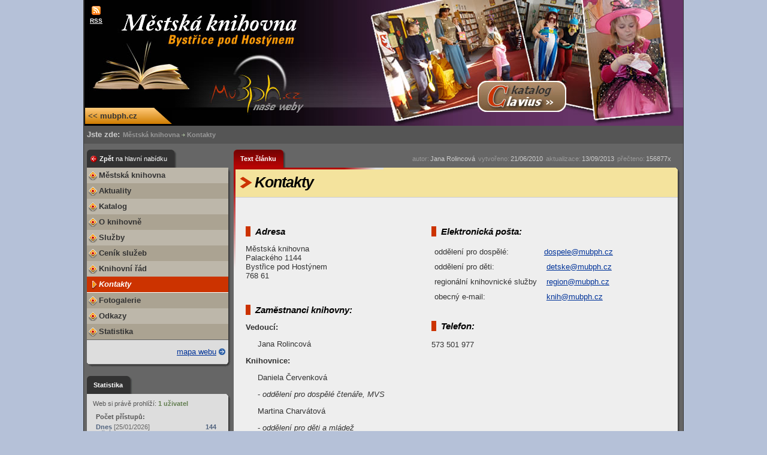

--- FILE ---
content_type: text/html; charset=iso-8859-2
request_url: https://www.mubph.cz/clanek.php?id=443&menu=7&web=2&pageID=0c1c3cd3935515107040477312dbf11c
body_size: 3019
content:
<!DOCTYPE HTML PUBLIC "-//W3C//DTD HTML 4.01//EN" "http://www.w3.org/TR/html4/strict.dtd">
<html>
<head>
	<meta http-equiv="Content-Type" content="text/html; charset=iso-8859-2">
	<title>Kontakty</title>
	<link rel="alternate" type="application/rss+xml" title="Novinky" href="http://www.mubph.cz/rss/index.php" >
	<link rel="alternate" type="text/xml" title="Novinky" href="http://www.mubph.cz/rss/index.php" >
	<meta name="keywords" content="Bystřice pod Hostýnem, obec, město, městský úřad, radnice, samospráva, ORP, zlínský kraj">
	<meta name="description" content="Oficiální webová prezentace městského úřadu v Bystřici pod Hostýnem">
		<link href="_design/templates/knihovna/clanek.css" rel="stylesheet" type="text/css" media="all" >
		<link href="_design/templates/knihovna/design.css" rel="stylesheet" type="text/css" media="all" >
		<link href="_design/templates/knihovna/tisk.css" rel="stylesheet" type="text/css" media="print" >	
	<script type="text/javascript" src="_design/script/funkce.js"></script>
	</head>
	<body onload="imageWinInit()">
	<!--layout start-->
	<div id="layout">
		<!--hlavicka start-->
		<div id="hlavicka">
			<div id="hlavicka-content">	
				<h1 class="skryte">Městská knihovna</h1>	
				<hr class="skryte">
				<div id="rss"><a href="http://www.mubph.cz/rss/index.php?wid=2" target="_blank" title="RSS kanál" onclick="this.blur()">RSS</a></div>
				<div id="clavius"><a href="http://92.61.80.246/" target="_blank" title="Spustit katalog Clavius"><span class="skryte">Katalog Clavius</span></a></div>
				<div id="domu"><a title="Zpět na hlavn9 web mubph.cz" href="http://www.mubph.cz/"><< mubph.cz</a></div>				
			</div>
		</div>	
		<!--hlavicka end-->		
		<hr class="skryte">	
		<!--main start-->	
		<div id="main">
			<div id="main-content">
				
		<div id="lista-navigace">
			<div id="lista-navigace-content">
				<h3 class="skryte">Navigace</h3>
				<span id="jste-zde">Jste zde:</span>
				<span id="navigace-text"><a href="clanek.php?id=438&pageID=e91c8804fb2e1f970ca5562e60de50b1" title="Městská knihovna">Městská knihovna</a>
			<span class="navigace-sipka"><span class="skryte"> >> </span></span>
			<a href="clanek.php?id=443&menu=&level=0&pageID=e91c8804fb2e1f970ca5562e60de50b1" title="Kontakty">Kontakty</a>
			</span>	
		</div>
	</div>
	<hr class="skryte">
				
	<!--leve-okno start-->
	<div id="leve-okno">
		<div id="leve-okno-content">
			<!--panel start-->
			<div  id="panel-nabidka"  class="panel panel-black">							
				<div class="panel-content">
					<div class="panel-botom-shadow"></div>
					<div class="panel-corner-t-r"></div>
					<div class="panel-corner-b-l"></div>
					<div class="panel-corner-b-r"></div>						
					
		<div class="panel-ousko">
			<div class="panel-ousko-content">
				<h2><a class="sipka-vlevo-red" href="clanek.php?id=4407&pageID=e91c8804fb2e1f970ca5562e60de50b1" title="Archiv MUBPH">Zpět <span class="unbold">na hlavní nabídku</span></a></h2>
				<div class="panel-ousko-right"></div>
				<div class="panel-ousko-left"></div>								
			</div>
		</div>
					<div class="panel-text">
						<div class="panel-text-content">
							<div id="menu_text">
							
		<div  id="hlavni-menu"><ul  class="level-0" >
				<li  class="color1" >
					<a  class="level-0"  title="Městská knihovna- úvodni strana"  href="clanek.php?id=438&menu=0&web=2&pageID=e91c8804fb2e1f970ca5562e60de50b1"></span>Městská knihovna</a>
				</li>
				<li  class="color2" >
					<a  class="level-0"  title="Aktuality"  href="clanek.php?id=448&menu=1&web=2&pageID=e91c8804fb2e1f970ca5562e60de50b1"></span>Aktuality</a>
				</li>
				<li  class="color1" >
					<a  class="level-0"  title="Katalog"  href="clanek.php?id=441&menu=2&web=2&pageID=e91c8804fb2e1f970ca5562e60de50b1"></span>Katalog</a>
				</li>
				<li  class="color2" >
					<a  class="level-0"  title="O knihovně"  href="clanek.php?id=462&menu=3&web=2&pageID=e91c8804fb2e1f970ca5562e60de50b1"></span>O knihovně</a>
				</li>
				<li  class="color1" >
					<a  class="level-0"  title="Služby"  href="clanek.php?id=442&menu=4&web=2&pageID=e91c8804fb2e1f970ca5562e60de50b1"></span>Služby</a>
				</li>
				<li  class="color2" >
					<a  class="level-0"  title="Ceník služeb"  href="clanek.php?id=446&menu=5&web=2&pageID=e91c8804fb2e1f970ca5562e60de50b1"></span>Ceník služeb</a>
				</li>
				<li  class="color1" >
					<a  class="level-0"  title="Knihovní řád"  href="clanek.php?id=447&menu=6&web=2&pageID=e91c8804fb2e1f970ca5562e60de50b1"></span>Knihovní řád</a>
				</li>
				<li  class="hlavni-aktual"  >
					<a  class="level-0"  title="Kontakty"  href="clanek.php?id=443&menu=7&web=2&pageID=e91c8804fb2e1f970ca5562e60de50b1"></span>Kontakty</a>
				</li>
				<li  class="color2" >
					<a  class="level-0"  title="Fotogalerie"  href="clanek.php?id=449&menu=8&web=2&pageID=e91c8804fb2e1f970ca5562e60de50b1"></span>Fotogalerie</a>
				</li>
				<li  class="color1" >
					<a  class="level-0"  title="Odkazy"  href="clanek.php?id=444&menu=9&web=2&pageID=e91c8804fb2e1f970ca5562e60de50b1"></span>Odkazy</a>
				</li>
				<li  class="color2" >
					<a  class="level-0"  title="Statistika"  href="clanek.php?id=1379&menu=10&web=2&pageID=e91c8804fb2e1f970ca5562e60de50b1"></span>Statistika</a>
				</li></ul>
		</div>
	<div class="hlavni-menu-pata">
		<a class="ico-modra-sipka-odkaz" href="/mapa_webu.php?pageID=e91c8804fb2e1f970ca5562e60de50b1">mapa webu</a>
	</div>
							</div>
						</div>
					</div>							
				</div>	
			</div>
			<!--panel end-->
			
			<!--panel start-->
			<div  id="panel-statistika"  class="panel panel-black">							
				<div class="panel-content">
					<div class="panel-botom-shadow"></div>
					<div class="panel-corner-t-r"></div>
					<div class="panel-corner-b-l"></div>
					<div class="panel-corner-b-r"></div>						
					<div class="panel-ousko">
						<div class="panel-ousko-content">
							<h2><span>Statistika</span></h2>								
							<div class="panel-ousko-right"></div>
							<div class="panel-ousko-left"></div>								
						</div>	
					</div>
					<div class="panel-text">
						<div class="panel-text-content">
							<div class="text-box">
								<p class="online-users">
									<span>Web si právě prohlíží: </span>
									<strong>1 uživatel</strong>
								</p>
								<div class="pocet-pristupu">
								
		<h4>Počet přístupů:</h4>
		<ul>
			<li><span class="obdobi">Dnes <i>[25/01/2026]</i></span><span class="skryte"> : </span><strong>144</strong></li>
			<li><span class="obdobi">Měsíc <i>[01/2026]</i></span><span class="skryte"> : </span><strong>3155</strong></li>
			<li><span class="obdobi">Rok <i>[2026]</i></span><span class="skryte"> : </span><strong>3155</strong></li>
			<li class="celkem"><span class="obdobi">Celkem</span><span class="skryte"> : </span><strong>547013</strong></li>
		</ul>
								</div>	
							</div>
						</div>
					</div>							
				</div>	
			</div>
			<!--panel end-->			
		</div>	
	</div>
	<!--leve-okno end-->	
	<hr class="skryte" >
				
<!--telo start-->
<div id="telo10">
	<div id="telo-content">	
				
		<!--clanek start-->		
		<div id="clanek">
			<div id="statistika">
				<div id="statistika-content">
					<h2 class="skryte">Statistika:</h2>
					<ul>
						<li><span>autor: </span><a class="upravil-ico" href="#" title="Autor">Jana Rolincová</a></li>
						<li><span>vytvořeno: </span><a class="vytvoreno-ico" href="#" title="Vytvořeno 21.06.2010 16:13">21/06/2010</a></li>
						<li><span>aktualizace: </span><a class="upraveno-ico" href="#" title="Aktualizováno 13.09.2013 08:15">13/09/2013</a></li>
						<li><span>přečteno: </span><a class="precteno-ico" href="#" title="Přečteno">156877x </a></li>						
					</ul>	
				</div>
			</div>
			<hr class="skryte">						
					<div id="clanek-text">							
						<!--panel start-->
						<div  id="panel-text-clanku"  class="panel panel-red">							
							<div class="panel-content">
								<div class="panel-botom-shadow"></div>									
								<div class="panel-corner-t-r"></div>
								<div class="panel-corner-b-l"></div>
								<div class="panel-corner-b-r"></div>	
								<div class="panel-right-line"></div>
								<div class="panel-top-line"></div>
								
		<div class="panel-ousko">
			<div class="panel-ousko-content">
				<h2><span>Text článku</span></h2>								
				<div class="panel-ousko-right"></div>
				<div class="panel-ousko-left"></div>								
			</div>	
		</div>
								
		<div class="ousko-spodni">													
			<span class="ousko-prvek"><span class="ousko-left"></span><span class="ousko-text"><a class="tisk-clanku" href="tisk.php?id=443&pageID=e91c8804fb2e1f970ca5562e60de50b1" target="_blank">Tisk</a></span><span class="ousko-right"></span></span>
			<span class="skryte">|</span>
			<span class="ousko-prvek"><span class="ousko-left"></span><span class="ousko-text"><a class="ohlasit-chybu" href="send_error.php?pageID=e91c8804fb2e1f970ca5562e60de50b1">Ohlasit chybu</a></span><span class="ousko-right"></span></span>
			<span class="skryte">|</span>
		</div>
								<div class="panel-text">
									<div class="panel-text-content">											
											
										<h1 class="nadpis-clanku"><span>Kontakty</span></h1>									
										<div id="clanek-data">
											<div id="clanek-data-content"><P></P>
<TABLE class=empty cellSpacing=0 cellPadding=5 width="100%" border=0>
<TBODY>
<TR>
<TD width=300>
<H3>Adresa</H3>
<P></P>
<P>Městská knihovna<BR>Palackého 1144 <BR>Bystřice pod Hostýnem<BR>768 61</P>
<P>&nbsp;</P>
<H3>Zaměstnanci knihovny:</H3>
<P></P>
<P><STRONG>Vedoucí: </STRONG></P>
<P>
<BLOCKQUOTE>Jana Rolincová</BLOCKQUOTE>
<P></P>
<P><STRONG>Knihovnice: </STRONG></P>
<P>
<BLOCKQUOTE>
<P>Daniela Červenková </P>
<P>- <I>oddělení pro dospělé čtenáře, MVS</I></P>
<P>Martina Charvátová</P>
<P>- <I>oddělení pro děti a mládež</I></P>
<P>Zdeňka Zelová</P>
<P>- <I>regionální knihovnické služby, knižní&nbsp;&nbsp; donášková služba</I></P></BLOCKQUOTE></TD>
<TD vAlign=top>
<H3>Elektronická pošta:</H3>
<P></P>
<P>
<TABLE class=empty cellSpacing=0 cellPadding=5>
<TBODY>
<TR>
<TD>oddělení pro dospělé:&nbsp;</TD>
<TD><A href="mailto:dospele@mubph.cz"><FONT color=#003399>dospele@mubph.cz</FONT></A></TD></TR>
<TR>
<TD>oddělení pro děti:</TD>
<TD>&nbsp;<A href="mailto:detske@mubph.cz"><FONT color=#003399>detske@mubph.cz</FONT></A></TD></TR>
<TR>
<TD>regionální knihovnické služby</TD>
<TD>&nbsp;<A href="mailto:region@mubph.cz">region@mubph.cz</A></TD></TR>
<TR>
<TD>obecný e-mail: </TD>
<TD>&nbsp;<A href="mailto:knih@mubph.cz"><FONT color=#003399>knih@mubph.cz</FONT></A></TD></TR></TBODY></TABLE>&nbsp;</P>
<H3>
<P>Telefon:</P>
<P></H3>573 501 977</P></TD></TR></TBODY></TABLE>
<P>&nbsp;</P>
<P>&nbsp;</P>										
											</div>
										</div>
									</div>
								</div>
							</div>	
						</div>
						<!--panel end-->
						<hr class="skryte"> 					
					</div>
					<!--************************************************-->			
		</div>					
		<!--clanek end-->
		<div class="cistic"></div>
	</div>
</div>
<hr class="skryte">
<!--telo end-->				
				<div class="cistic"></div>
				<!--pata start-->
				<div id="pata">
					<div id="pata-content">
						<div id="copyright"><strong class="skryte">&copy;Městský úřad Bystřice pod Hostýnem</strong></div>
						<div id="macik"><span class="skryte">Design By Macik</span></div>
					</div>
				</div>
				<hr class="skryte">
				<!--pata end-->
			</div>	
		</div>
		<!--main end-->	
	</div>
	<!--layout end-->
	</body>
</html>

--- FILE ---
content_type: text/css
request_url: https://www.mubph.cz/_design/templates/root/design.css
body_size: 8475
content:
HTML, BODY {height:100%;width:100%}
BODY {
	position:relative;
	margin:0;padding:0;	
	text-align:center;	
	background-color:#B5C1D8;
	width:100%;
	height:auto;
	font:small Verdana, Geneva, sans-serif;
}

.skryte{display:none}

/**************************************** */

#layout {
	width:1000px;
	height:auto;
	text-align:left;
	margin:0 auto;
	padding:0;
	font-size:small;
	border-left:1px solid #333333;
	border-right:1px solid #333333;
	border-bottom:1px solid #333333;
}

/**************************************** */
#hlavicka{width:100%;height:250px}
#hlavicka-content{position:relative;width:100%;height:100%;background:url(images/hlavicka_top.jpg) 0 0 #555555 no-repeat}
#rss {display:block;position:absolute;top:10px;left:10px;width:50px;height:14px}
#rss A {
	display:block;
	width:100%;
	height:14px;
	padding-left:18px;
	background:url(images/ico_rss.png) 0 50% no-repeat;	
	font:bold 10px/14px Verdana, Arial, Helvetica, sans-serif;
	color:white;
}


#jazyky {position:absolute;top:9px;right:0;width:100px;height:40px;z-index:10}
#jazyky-content {position:relative}
#jazyky-lista {padding-left:10px}
#jazyky UL {margin:0;padding:0;	height:15px;width:100%;overflow:hidden}
#jazyky LI {display:block;padding:0; margin:0;margin-right:10px;float:left}
#jazyky A {
	display:block;
	width:15px;
	height:10px;
	margin:0;padding:0;
	background:url(images/hlavicka_jazyky.png) 0 0 no-repeat;		
	border:1px solid #999;
	overflow:hidden;
	float:left;
}

#jazyky A.cz {background-position:0 -10px}
#jazyky A.de {background-position:-15px -10px}
#jazyky A.en {background-position:-30px -10px}
#jazyky A.cz-aktual, #jazyky A.cz:hover {background-position: 0 0}
#jazyky A.de-aktual, #jazyky A.de:hover {background-position:-15px 0}
#jazyky A.en-aktual, #jazyky A.en:hover {background-position:-30px 0}
#jazyky A.cz-aktual, #jazyky A.de-aktual, #jazyky A.en-aktual {border:1px solid #eee}
#jazyky A:hover { border:1px solid white; margin-top:2px}


H4#jazyky-popis {
	position:absolute;
	top:20px;left:0px;
	width:100%;
	margin:0;padding:0;
	font:x-small Verdana, Arial, Helvetica, sans-serif;
	color:#cccccc;
}

#erb-spodek {position:absolute;top:220px;left:594px;width:75px;height:20px;background:url(images/hlavicka_erb_spodek.png) 0 0 no-repeat}
#vrtule {position:absolute;top:94px;left:480px;	width:13px;height:13px;	background:url(images/hlavicka_vrtule.gif) 0 0 no-repeat}

#lista {position:absolute;top:180px;left:0px;	width:100%;height:40px}
#lista-content {position:relative}
#lista-menu {position:absolute;top:0;left:0;width:595px;height:47px;overflow:hidden}
#lista-menu-content {position:relative;width:100%;height:100%}

#lista-menu UL {height:47px;margin:0; padding:0; margin-left:10px;list-style-type:none}
#lista-menu LI {display:block;margin:0;padding:0;margin-left:2px;height:45px;float:left}
 
#lista-menu UL A {
	position:relative;
	top:0;left:0;
	display:block;
	width:auto;
	height:47px;
	margin:0; padding:0;
	float:left;
}

#lista-menu UL A:hover {display:block;background:url(images/hlavicka_menu_hover_back.jpg) 50% 0 repeat-x}
#lista-menu UL A.domu:hover {background-image:url(images/hlavicka_menu_hover_back_home.jpg)}
#lista-menu UL  A:hover B.ousko {display:block;position:relative;height:100%;background:url(images/hlavicka_menu_hover_spodek.png) 50% 39px no-repeat;	float:left}
#lista-menu UL  A.domu:hover B.ousko { background-image:url(images/hlavicka_menu_hover_spodek_home.png)}

#lista-menu UL A:hover B.ousko B,#lista-menu UL  A:hover B.ousko I {
	display:block;
	position:absolute;
	top:0;left:0;
	width:1px;
	height:100%;
	background:url(images/hlavicka_menu_hover_kraje.gif) 0 0 no-repeat;
}

#lista-menu UL  A:hover B.ousko I{left:100%}
#lista-menu UL A B.ousko span {display:block;height:100%;background:url(images/hlavicka_menu_text.png) 0 0 no-repeat;float:left;cursor:pointer}

#lista-menu SPAN.mezera {display:block; width:85px;height:100%; float:left}

#lista-menu A.domu B.ousko span{background-image:url(images/hlavicka_home.png); width:70px; }
#lista-menu A.domu:hover B.ousko span {background-position:0 -45px}

#lista-menu A.urad B.ousko span{ width:35px; background-position:0 0}
#lista-menu A.urad:hover B.ousko span{ background-position:-1px -45px}

#lista-menu A.mesto B.ousko span { width:41px; background-position:-41px 0}
#lista-menu A.mesto:hover B.ousko span{background-position:-43px -45px}

#lista-menu A.zpravodaj B.ousko span{ width:64px; background-position: -91px 0}
#lista-menu A.zpravodaj:hover B.ousko span{ background-position: -92px -45px}

#lista-menu A.infocentrum B.ousko span{ width:81px; background-position:-164px 0}
#lista-menu A.infocentrum:hover B.ousko span{background-position:-165px -45px}

#lista-menu A.podhostynsko B.ousko span{ width:88px; background-position: -251px 0}
#lista-menu A.podhostynsko:hover B.ousko span{ background-position: -251px -45px}

#lista-menu A.kontakty B.ousko span{ width:61px; background-position:-345px 0}
#lista-menu A.kontakty:hover B.ousko span {background-position:-345px -45px}


#hledej {
	position:absolute;
	top:0px;left:680px;	
	width:300px;
	height:40px;
}

#hledej-content {position:relative;width:100%;height:100%}

#hledej-nadpis {
	position:absolute;
	margin:0;padding:0;
	top:0;left:0;
	width:53px;
	height:40px;
	background:url(images/hlavicka_hledej_nadpis.gif) 0 50% no-repeat;	
}
#hledej FORM{position:relative;margin:0;padding:0}

INPUT#search { border:0px solid white}

#hledej-input-div{
	position:absolute;
	top:0;left:60px;
	height:40px;
	width:150px;
}

#hledej-input{
	position:relative;
	display:block;
	width:150px;
	height:40px;
	background:url(images/hlavicka_hledej_input_back.gif) 0 50% repeat-x;

}

#hledej .left{
	position:absolute;
	top:0;left:-4px;
	display:block;
	width:4px;
	height:40px;
	background:url(images/hlavicka_hledej_input_left.gif) 0 50% no-repeat;
}

#hledej .right{
	position:absolute;
	top:0;left:100%;
	display:block;
	width:4px;
	height:40px;
	background:url(images/hlavicka_hledej_input_right.gif) 0 50% no-repeat;
}

#hledej .search-container{
	display:block;
	position:absolute;
	top:50%;left:0;
	height:18px;
	width:150px;	
	margin-top:-9px;
	overflow:hidden;
}

input#search {
	display:block;
	width:100%;
	height:18px;
	border:none;
	font:bold 12px small small Geneva, Arial, Helvetica, sans-serif;
}

#hledej-ok {
	display:block;
	position:absolute;
	top:0;left:160px;
	height:40px;
	width:35px;	
	background:url(images/hlavicka_hledej_ok.gif) 0 50% no-repeat;		
}

#hledej-ok A {
	display:block;
	width:33px;
	height:20px;
	margin-top:9px;
}

#menu-toolbar {
	display:block;
	position:absolute;
	top:43px;left:0;
	width:300px;
	height:20px;
	text-align:left;
	color:#333333;
	overflow:hidden;
}
#menu-toolbar A {
	color:#CCCCCC;
	font-size:80%;
	padding:0 5px;
}
#menu-toolbar A:hover {color:#FFCC00}

/************** MAIN ***********************/
#main {
	position:relative;
	padding-top:10px;
	height:100%;
	background-color:#666666;	
	z-index:0;
}

#main-content {
	position:relative;
	height:auto;
	width:100%;
}

#lista-navigace{
	display:block;
	position:absolute;
	top:-40px;left:0;
	height:30px;
	width:100%;	
	margin:0;
	color:#E7EDF5;
	overflow:hidden;
}
#lista-navigace-content{
	position:relative;
	margin:0;padding:0;
	width:100%;height:100%;
}

SPAN#jste-zde{
	display:block;
	float:left;
	font:bold small/30px Arial, Helvetica, sans-serif;
	color:#CCCCCC;
	margin-left:5px;
	margin-right:5px;
}

SPAN#navigace-text{
	display:block;
	height:100%;
	width:500px;
	float:left;
}

#navigace-text A{
	position:relative;
	display:block;
	height:100%;
	margin:0;
	padding:0;
	line-height:30px;
	vertical-align:middle;
	float:left;
	color:#999999;
	font-size:smaller;
	font-weight:bold;
	text-decoration:none;
}
.navigace-sipka {
	display:block;
	width:6px;
	height:100%;
	margin:0 3px;
	background:url(images/ikonky.png) -187px 50% no-repeat;
	float:left;
}

.navigace-ico-root {
	display:block;
	width:10px;
	height:100%;
	margin:0 3px;
	background:url(images/ikonky.png) -165px 50% no-repeat;
	float:left;
}

#navigace-text A:hover {color:#FFCC00; text-decoration:none;font-weight:bold}

.panel {
	position:relative;
	padding-top:30px;
	margin-bottom:20px;
	width:100%;
	zoom:1;
 }

.panel-content{
	position:relative;
	height:100%;
}

.panel-botom-shadow {
	position:absolute;
	bottom:-5px;left:0;
	width:100%;
	height:10px;
	background:url(images/panel_bottom_shadow.png) 0 0 repeat-x;
	overflow:hidden;
	z-index:2
}

.panel-corner-t-r {
	position:absolute;
	top:0;right:0;
	width:10px;
	height:10px;
	background:url(images/panel_rohy.png) -10px 0 no-repeat;
	overflow:hidden;
	z-index:2
}
.panel-corner-t-l {
	position:absolute;
	top:0;left:0;
	width:10px;
	height:10px;
	background:url(images/panel_rohy.png) 0 0 no-repeat;
	overflow:hidden;
	z-index:2
}
.panel-corner-b-r {
	position:absolute;
	bottom:-5px;right:0;
	width:10px;
	height:10px;
	background:url(images/panel_rohy.png) -10px -10px no-repeat;
	overflow:hidden;
	z-index:2
}
.panel-corner-b-l {
	position:absolute;
	bottom:-5px;left:0;
	width:10px;
	height:10px;
	background:url(images/panel_rohy.png) 0 -10px no-repeat;
	overflow:hidden;
	z-index:2
}

.panel-right-line {
	position:absolute;
	top:0;left:0;
	width:3px;
	height:100%;
	overflow:hidden;
	z-index:2;	
}
.panel-top-line {
	position:absolute;
	top:0;left:0;
	width:250px;
	height:3px;
	background:url(images/clanek_line_top_red.png) 0 0 no-repeat;
	overflow:hidden;
	z-index:2;	
}

.panel-red  .panel-right-line{background:url(images/clanek_line_left_red.png) 0 0 no-repeat}
.panel-blue  .panel-right-line {background:url(images/clanek_line_left_blue.png) 0 0 no-repeat}
.panel-green  .panel-right-line {background:url(images/clanek_line_left_green.png) 0 0 no-repeat}
.panel-black  .panel-right-line {background:url(images/clanek_line_left_black.png) 0 0 no-repeat}

.panel-red  .panel-top-line{background:url(images/clanek_line_top_red.png) 0 0 no-repeat}
.panel-blue  .panel-top-line {background:url(images/clanek_line_top_blue.png) 0 0 no-repeat}
.panel-green  .panel-top-line {background:url(images/clanek_line_top_green.png) 0 0 no-repeat}
.panel-black  .panel-top-line {background:url(images/clanek_line_top_black.png) 0 0 no-repeat}


.panel-ousko{
	position:absolute;
	top:-30px;left:0;
	width:auto;
	height:30px;
	background:url(images/telo_panel_ousko_back.png) 0 0 repeat-x;	
}



.panel-ousko-content {
	position:relative;
	height:100%;
	float:left;
	padding:0 10px 0 6px;
	margin:0;
	width:auto;
}

.panel-ousko-right {
	position:absolute;
	top:0;right:-1px;
	width:10px;
	height:30px;
	background:url(images/telo_panel_ousko_rohy.png) 0 0 no-repeat;
	z-index:2
}
.panel-ousko-left {
	position:absolute;
	top:0;left:0;
	width:6px;
	height:30px;
	background:url(images/telo_panel_ousko_rohy.png) 0 0 no-repeat;
	z-index:2
}

.panel-black .panel-ousko{background-position:0 0 }
.panel-blue .panel-ousko {background-position:0 -30px }
.panel-red .panel-ousko {background-position:0 -60px }
.panel-green .panel-ousko {background-position:0 -90px }
.panel-orange .panel-ousko {background-position:0 -120px }

.panel-black .panel-ousko-left {background-position:0 0}
.panel-black .panel-ousko-right {background-position:-6px 0}
.panel-blue .panel-ousko-left {background-position:-16px 0}
.panel-blue .panel-ousko-right {background-position:-22px 0}
.panel-red .panel-ousko-left {background-position:-32px 0}
.panel-red .panel-ousko-right {background-position:-38px 0}
.panel-green .panel-ousko-left {background-position:-48px 0}
.panel-green .panel-ousko-right {background-position:-54px 0}
.panel-orange .panel-ousko-left {background-position:-64px 0}
.panel-orange .panel-ousko-right {background-position:-70px 0}

.panel .historie .panel-ousko-left {background-position:0 0}
.panel .historie .panel-ousko-right {background-position:-6px 0}

.ousko-horni, .ousko-spodni {
	position:absolute;
	width:100%;
	height:30px;
	z-index:3;
}

.ousko-horni {top:-30px;left:10em}
.ousko-spodni {	bottom:-31px;left:-5px}


.ousko-prvek {
	display:block;
	position:relative;
	height:30px;
	margin-right:5px;
	padding:0 6px;
	background-color:#333333;
	float:right;
}


.ousko-horni .ousko-prvek  {
	float:left;
}

.ousko-text {
	display:block;
	padding:0;
	width:auto;
	color:#cccccc;
	float:left;
	font:x-small/30px Verdana, Arial, Helvetica, sans-serif;
}

.ousko-text A {color:#cccccc !important;text-decoration:none}
.ousko-text A:hover {color:#cccccc !important; color:#FFCC00!important; text-decoration:underline; background-color:#333333 !important}


.ousko-left, .ousko-right {
	display:block;
	position:absolute;
	width:6px;
	height:6px;
	background:url(images/telo_panel_ousko_rohy_noshadow.png) 0 0 #333333 no-repeat	;
	overflow:hidden;
	z-index:3	
}
.ousko-horni .ousko-left {top:0;left:0;background-position:0 0}
.ousko-horni .ousko-right{top:0;right:0;background-position: -6px 0}

.ousko-spodni .ousko-left { bottom:0;left:0;background-position:0 -6px}
.ousko-spodni .ousko-right {bottom:0;right:0;background-position: -6px -6px}


.panel-text {
	position:relative;
	width:100%;
	background:url(images/panel_right_shadow.png) #ddd 100% 0 repeat-y;
}

.sede-pozadi .panel-text{background-color:#999999}
.bile-pozadi .panel-text{background-color:white}


.panel-text-content {
	position:relative;
	margin:0 4px 0 0;
	padding:0;
	width:auto;
	height:100%;
}

#panel-udeska {margin-bottom:20px}
#panel-kontakt{margin-bottom:50px}
#panel-czechpoint {margin-bottom:50px}
#panel-login {margin-bottom:20px; width:320px; margin-left:50px}

.panel-ousko h2 {
	display:block;
	height:100%;
	margin:0;
	padding:0;
	color:#FFF;
	font:bold 0.85em/30px Verdana, Geneva, sans-serif;
	float:left;
}
.panel-ousko h2 SPAN {padding:0 5px}
.panel-ousko h2 A  {color:white; text-decoration:none; display:block; margin:0; padding:0}
.panel-ousko h2 A SPAN { padding:0}

.sipka-vlevo-red {
	padding:0 5px 0 15px!important;
	background:url(../../images/ico_sipka_leva_red.png) 0 50% no-repeat;
}


.sipka-dolu-red {
	padding:0 5px 0 15px!important;
	background:url(../../images/ico_sipka_dolu_red.png) 0 50% no-repeat;
}

/************** LEVE OKNO ******************/

#leve-okno {
	width:245px;
	float:left;
}
#leve-okno-content {
	position:relative;
	margin-left:5px;
	height:100%;
}

/************** PRAVE OKNO ******************/

#prave-okno {
	width:245px;
	height:100%;
	float:right;
}
#prave-okno-content {
	position:relative;
	margin-right:5px;
	height:100%;
}



/***************** HLAVNI MENU *******************************/
A.hlavni-menu-subweb-link { 
	display:block;
	position:relative;
	margin:0;padding:0 5px;
	height:2em;
	font:bold 1.1em/2em  Tahoma, Geneva, sans-serif;
	vertical-align:middle;
	text-decoration:none;
	color:white;
	background: #C30;
	border-left:10px solid #333
}

DIV#hlavni-menu {
	position:relative;
	width:100%;
	background-color:#666;
	overflow:hidden;
	z-index:9;
}

DIV#hlavni-menu UL{	position:relative;display:block;list-style-type:none;width:100%;margin:0;padding:0}
DIV#hlavni-menu LI {display:block;position:relative;width:100%;padding:0;margin:0}
DIV#hlavni-menu LI.color1 {background-color:#BDB7AA}
DIV#hlavni-menu LI.color2 {background-color:#ABA392}
DIV#hlavni-menu A {
	display:block;
	position:relative;
	margin:0;padding:0;
	height:2em;
	font:normal 1em/2em Tahoma, Geneva, sans-serif;
	vertical-align:middle;
	text-decoration:none;
}

/*hlavni polozky menu*/	
DIV#hlavni-menu A.level-0{
	display:block;
	position:relative;
	padding:0 0 0 20px;
	margin:0;
	font-weight:bold;
	background:url(images/hlavni_menu_list_ico.png) 3px 50% no-repeat;
	color:#333333;
}

/*aktualni hlavni polozky menu*/
DIV#hlavni-menu LI.hlavni-aktual A, 
DIV#hlavni-menu LI.hlavni-open-folder A{ 
	display:block;
	padding-left:20px;
	background:url(images/hlavni_menu_list_ico_aktual.png) 8px 50% #CC3300 no-repeat;	
	border-bottom:1px solid white;
	font-weight:bold;
	color:white;	
}
DIV#hlavni-menu LI.hlavni-aktual A {
	background:url(images/hlavni_menu_list_ico_aktual.png) 8px 50% #CC3300 no-repeat;
	font-style:italic; 
	color:white;
}


DIV#hlavni-menu A.level-0:hover,
DIV#hlavni-menu LI.hlavni-aktual A.hlavni-aktual:hover,
DIV#hlavni-menu LI.hlavni-open-folder A.level-0:hover
{
	background:url(images/hlavni_menu_active_hover.png) -0.4em 50% #CC836A no-repeat;	
	pading-left:5px;
	color:#572B0F
}


/*otevreny hlavni UL */
DIV#hlavni-menu UL.level-1 {
	position:relative;
	background-color:#eeeeee;
	padding:5px;
	margin-left:5px;
	border-left:1px solid white;
	background-color:#333;
	color:white;
}

DIV#hlavni-menu UL.level-1 A {
	height:1.5em;
	color:white;
	background:url(images/hlavni_menu_sub_list_ico.png) 2px 50% no-repeat;
	padding-left:12px;
	font:normal 1em/1.5em Tahoma, Geneva, sans-serif;
	border-bottom:1px dotted #666		
}
DIV#hlavni-menu UL.level-1 A.last-child {border-bottom:none}

DIV#hlavni-menu UL.level-1 A:hover {background-color:#444}

DIV#hlavni-menu UL.level-1 A.open-folder {	
	background:url(images/hlavni_menu_sub_list_ico_aktual.png) 0px 50% no-repeat;
}


DIV#hlavni-menu UL.level-1 A.aktual {	
	background:url(images/hlavni_menu_sub_list_ico_aktual.png) 0px 50% no-repeat;
	font-weight:bold;
	color:#F93;
	font-style:italic
}

DIV#hlavni-menu UL.level-1 UL { padding-left:10px}

.hlavni-menu-pata {
	text-align:right;
	padding:10px 0;
	border-top:1px solid #666666	
}

.hlavni-menu-pata A {
	font-size:small;
	margin:0 5px;
}





/************** TELO ***********************/
#telo00 { 
	/* layout 00 */
	margin-left:5px;
	margin-right:5px;
	width:auto;
	height:100%;
}

#telo01 {
	/* layout 01 */
	margin-left:5px;
	margin-right:250px;
	width:auto;
	height:100%;
}

#telo10 {  
	/* layout 10 */
	margin-left:250px;
	margin-right:5px;
	width:auto;
	height:100%;
}

#telo11 {
	/* layout 11 */
	margin-left:250px;
	margin-right:250px;
	width:auto;
	height:100%;
}

#telo-content{padding-bottom:50px;height:1%}

#message-chyba {
	display:block;
	position:relative;
	width:300px;	
	padding:0;
	margin:0px;
}
#message-chyba-content {
	display:block;
	padding:30px;
	margin:0;
}

#message-chyba H2 { 
	margin:0 0 10px 0;
	padding:0 0 0 30px;
	background:url(images/ico_vykricnik.png) 0 50% no-repeat;
	font:bold large/24px Verdana, Arial, Helvetica, sans-serif;
	text-align:left;
	color:#CCCCCC;

}

#message-chyba UL{ 
	list-style-type:none;
	padding:0;margin:0;
	padding:0;
}

#message-chyba UL LI{ 
	display:block;
	padding:0;
	font: 120% Arial, Helvetica, sans-serif;
	color:#CCCCCC;
}

/*novinky*/
#novinky {width:auto;height:1%; margin:0; padding:0}
#novinky .novinky-content {width:100%;font:0.85em Verdana, Arial, Helvetica, sans-serif; padding-top:10px}
#novinky blockquote {display:block;margin:0;padding:0;width:100%;height:1%;overflow:hidden}
#novinky .novinky-row {display:block;margin:0;padding:0 10px 10px 10px; height:1%; border-bottom:1px dotted #aaa}
#novinky .novinky-row-content {}
#novinky .novinky-row-table{position:relative;height:1%; overflow:hidden}
#novinky .novinky-text-hlavicka {}
#novinky .datum{ font-size:x-small}
#novinky .text {margin-left:10px}
#novinky .obr {position:relative;width:110px;height:90px;background-color:#ccc;border:1px solid #aaaaaa; float:left}
#novinky .obr DIV {margin:3px 0;text-align:center}
#novinky IMG {display:block;background-color:white;padding:1px;margin:0 auto;border:1px solid #999999}
#novinky .text-with-obr {position:relative;min-height:90px; margin-left:120px}
#novinky blockquote P{margin:0;padding:3px 0 20px 0;color:#333333;text-align:justify}
#novinky .novinky-text-pata {position:absolute;bottom:0; left:auto;font-size:x-small;color:#666688}

#novinky h4{position:relative;font-size:small;padding:0; margin:0; width:100%; overflow:hidden; height:1%}
#novinky h4 A {display:block; margin:0;padding:3px 3px 3px 10px;float:left; border:1px solid #ddd; color:#C33; text-decoration:none;background:url(images/ico_sipky.png) 0 0.7em no-repeat}
#novinky h4 A:hover {color:white;background-color:#C33; border:1px solid #fff; padding:3px; background-image:none}

#novinky  A {color:#666688}
#novinky  A:hover{color:#003399}

#novinky .novinky-pata {height:1%;background:url(images/telo_panel_pata_back.png) 0 0 repeat-x}

#novinky .topped { background-color:#eee; border-right:5px solid #C30}
#novinky .topped h4 A {border:1px solid #eee}

/*akce*/
#akce {width:auto;height:1%; margin:0; padding:0}
#akce .akce-content {width:100%;font:0.85em Verdana, Arial, Helvetica, sans-serif; padding-top:10px}
#akce blockquote {display:block;margin:0;padding:0; width:100%}
#akce .akce-row {display:block;margin:0;margin:0 10px 10px 10px }
#akce .akce-row-content {position:relative}
#akce .akce-text-hlavicka {background-color:#B9C1CA; padding:2px 3px;font-size:x-small}
#akce .akce-row-table{position:relative; zoom:1; overflow:hidden }
#akce .datum{ font-size:x-small}
#akce .obr {position:relative;width:60px;height:60px; float:left}
#akce .obr DIV.image {width:60px;height:60px;text-align:center;background-position: 50% 50%; background-repeat:no-repeat}
#akce .obr IMG  {display:block;background-color:white;padding:1px;margin:3px auto 0 auto; border:1px solid #999999}
/*#akce .akce-typ {position:absolute;bottom:0px;left:0;width:100%;height:auto;padding:5% 0;background-color:#667788; line-height:10px; font-size:10px;color:white;text-align:center}*/
#akce .text-with-obr {position:relative;margin-left:65px;min-height:75px}
#akce .text-with-obr P{margin:0;padding:3px 0 5px 0;color:#333;text-align:justify}


#akce .akce-scroll-table {
	position:relative;
	height:300px;
	margin:5px 0;
	overflow:auto;
	scrollbar-track-color:#cccccc;
	scrollbar-face-color: #aaaaaa;
	scrollbar-highlight-color: #eeeeee;
	scrollbar-3dlight-color: #999999;
	scrollbar-darkshadow-color: #999999;
	scrollbar-shadow-color: #cccccc;
	scrollbar-arrow-color: #666666;
}
#akce .akce-loading {position:absolute;top:0;left:0;width:100%;height:100%; background:url(../../images/loading_50.gif) 50% 50% no-repeat}
#akce .akce-no-data {position:relative;margin-top:20px;text-align:center;font-size:1em; font-weight:bold }

#akce h4 {margin:3px 0 0 0;padding:0;font:bold small Verdana, Arial, Helvetica, sans-serif}
#akce h4 A {color:#063; text-decoration:underline}
#akce h4 A:hover{color:#c00;text-decoration:none}

#akce .kultura{ background-image:url(images/ico_akce_kultura.png)}
#akce .sport{background-image:url(images/ico_akce_sport.png)}
#akce .pro-deti{background-image:url(images/ico_akce_pro_deti.png)}
#akce .kino{background-image:url(images/ico_akce_kino.png)}
#akce .ostatni{background-image:url(images/ico_akce_ostatni.png)}



#akce .akce-pata{position:relative;text-align:right;padding: 3px 10px;background:url(images/telo_panel_pata_back.png) 0 0 repeat-x}
#akce .akce-pata A {color:#333333;font-size:x-small;text-decoration:none}
#akce .akce-pata A:hover {color:#CC0000;text-decoration:underline}

#clanek .ico-obr {padding-left:14px;background:url(images/ico_obr.png) 0 50% no-repeat}
#clanek .ico-lupa {padding-left:10px;background:url(images/ico_lupa.png) 0 50% no-repeat}
#clanek .ico-autor {padding-left:11px;background:url(images/ico_autor.png) 0 50% no-repeat}
#clanek .ico-diskuse {padding-left:16px;background:url(images/ico_diskuse.png) 0 50% no-repeat}
#clanek .ico-web {padding-left:15px;background:url(images/ico_web.png) 0 50% no-repeat}

.ico-modra-sipka-odkaz {padding-right:15px;background:url(images/ico_sipka_modra.png) 100% 50% no-repeat;line-height:20px;height:20px;font-size:small}

/*********** KONTAKT **************/
#panel-kontakt .text-box {padding:10px 5px; color:#555555;font-size:0.85em}
#panel-kontakt .text-box H4.nadpis {color:#333333;margin:0;padding:0;font-size:small}
#panel-kontakt .text-box P {margin:0;padding:0}
#panel-kontakt .text-box UL {display:block;position:relative;width:100%;list-style-type:none;padding:0;margin:10px 0;padding-bottom:5px;border-bottom:1px dotted #999999}
#panel-kontakt .text-box LI {position:relative;display:block;width:100%;overflow:hidden; height:1%; padding-bottom:5px}
#panel-kontakt .text-box LI SPAN {display:block;float:left; width:7em;white-space:nowrap;height:100%}
#panel-kontakt .text-box LI STRONG {display:block;float:left;white-space:nowrap}
#panel-kontakt .text-box A {display:block;padding:0; margin:0}
#panel-kontakt .text-box A:hover{padding:0}
#panel-kontakt H4.uredni-hodiny {width:125px;color:#003366;margin:0;padding:0;font-size:small;text-align:center}
#panel-kontakt span.radnice { 	
	display:block;
	position:absolute;
	bottom:5px;right:10px;
	width:100px;
	height:75px;
	border:1px solid #666666;
	background:url(images/ico_radnice2.jpg) 0 0 no-repeat;			
}


/*********** CZECHPOINT **************/
#panel-czechpoint .text-box{padding:10px; color:#555555;font-size:small}
#panel-czechpoint  h4 {color:#333333;font:bold 0.85em Arial, Helvetica, sans-serif;margin:0;padding:0}
#panel-czechpoint .text-box UL {padding:0;margin:5px 0 0 0; list-style-position:inside; background:url(images/ico_czechpoint.png) 100% 0 no-repeat}
#panel-czechpoint .text-box UL LI {font:0.9em/1.5em Arial, Helvetica, sans-serif}
#panel-czechpoint .text-box P, #czechpoint .right {margin:10px 0 0 0}
#panel-czechpoint .text-box P A {font-size:0.9em; color:#562}
#panel-czechpoint .text-box A:hover{ background-color:#562;border:1px solid #333; color:white}

/*********** UDESKA **************/
#panel-udeska .text-box{padding:10px; color:#555555; font-size:x-small}
#panel-udeska .text-box UL {displaz:block;padding:0;margin:0; list-style-type:none}
#panel-udeska .text-box LI { display:block;margin:0 0 10px 0; padding:0; border-bottom:1px dotted #999}
#panel-udeska .text-box SPAN.datum-od,#panel-udeska .text-box SPAN.datum-do {display:block;margin:0; padding:3px;font-weight:bold; vertical-align:middle; white-space: nowrap}
#panel-udeska .datum-container {display:block;position:relative; width:100%; height:1%;overflow:hidden}
#panel-udeska .text-box SPAN.datum-od{float:left;color:#333333}
#panel-udeska .text-box SPAN.datum-do{float:right; text-align:right;color:#999}
#panel-udeska .text-box A{
	display:block;
	margin:0;
	padding:3px;
	text-decoration:none; 
	font-weight:bold;
	color:#C63;
	background-color:#eee;
}
#panel-udeska .text-box P { margin:0; padding:0}
#panel-udeska .text-box P A {display:block; background:none; color:#039 !important; font-size:x-small !important; text-align:right !important;text-decoration:underline}
#panel-udeska .text-box A:hover{ color:#FFF;background-color:#666}
#panel-udeska .text-box P A:hover { color:#C00 !important; background:none; text-decoration:none}

/*********** Historie prohlizeni **************/
#panel-historie .text-box {padding:0; margin:0; color:#555555;font-size:x-small}
#panel-historie .text-box P {padding:10px; margin:0}
#panel-historie .text-box UL {display:block;list-style-type:none; padding:10px;margin:0; height:100%}
#panel-historie .text-box UL LI {display:block; margin:2px 0; padding:0; zoom:1; overflow:hidden}
#panel-historie .text-box UL LI A {display:block; float:left; padding:0;margin:0;color:#036;text-decoration:none; vertical-align:middle}
#panel-historie .text-box UL LI A SPAN{display:block; float:left; padding:0 2px;margin:0 5px 0 0;color:#fff; background:#CC9933;border:1px solid #fff;vertical-align:middle}
#panel-historie .text-box UL LI A B {display:block; font-weight:normal; float:left; padding:0;margin:0;border:1px solid #ddd;vertical-align:middle}
#panel-historie .text-box LI A:hover { color:#CC0000}
#panel-historie .text-box LI A:hover SPAN{ background:#333; color:#fff}
#panel-historie .text-box LI A:hover B {cursor:pointer; text-decoration:underline}

/*********** statistika **************/
#panel-statistika .text-box{padding:10px; color:#555555;font-size:0.85em}
#panel-statistika .text-box h4{ font-size:x-small; margin:5px 0; padding:0}
#panel-statistika .text-box .online-users strong { color:#647F52; white-space:nowrap}
#panel-statistika .text-box P.online-users { margin:0 0 10px 0;padding:0}
#panel-statistika .text-box H4 {display:block;font-size:1em; margin:5px 0; padding:0 0 0 5px}
#panel-statistika .text-box UL {display:block;margin:0;padding:0; list-style-type:none; width:100%}
#panel-statistika .text-box LI {display:block; position:relative;margin:0;padding:0 10px 0 5px ;color:#52647F; font-weight:bold; overflow:hidden; height:1%}
#panel-statistika .text-box SPAN.obdobi {display:block; float:left; margin:0;padding:0}
#panel-statistika .text-box LI I {color:#666666; font-style:normal; font-weight:normal}
#panel-statistika .text-box LI STRONG{display:block; float:right;text-align:right}
#panel-statistika .text-box LI.celkem  {margin-top:5px; color:#C2514E}
/*********** ULTULEK **************/
#panel-utulek .text-box {padding:10px; color:#555555;font-size:0.85em; margin:0; text-align:center}
#panel-utulek .text-box H2 { margin:5px 0; padding:0; font-size:small;color:#52647F}
#panel-utulek .text-box IMG { display:block;margin:0 auto; padding:0; border:1px solid white }
#panel-utulek .text-box P { display:block; text-align:justify; margin:0; padding:0 }
#panel-utulek .text-box UL { margin:5px; padding:0; list-style-type:none;}
#panel-utulek .text-box UL LI {display:block;margin:0; padding:0; text-align:left;zoom:1; overflow:hidden}
#panel-utulek .text-box UL LI A {display:block; float:left;line-height:1.2em;margin:2px 0; padding:0 0 0 15px; background:url(../../images/sipka_prava_green.gif) 0 0.2em no-repeat; vertical-align:middle }


/*********** Hlaseni **************/
#panel-hlaseni .text-box {padding:10px; color:#555555;font-size:0.85em}
#panel-hlaseni .text-box H4 { margin:0; padding:0; font-size:small; color:#52647F}
#panel-hlaseni .text-box P { margin:5px 0; padding:0; text-align:justify}

/*********** login **************/
#panel-login .text-box{ padding:0;margin:0; color:#333333;font-size:small}
#panel-login .text-box H4{ padding:5px;margin:0; color:#333333;font-size:medium; background-color:#647F52; color:white}
#panel-login .text-box P.chyba{ padding:5px;margin:5px 0; color:#CC0000; background-color:#aaaaaa; font-weight:bold}
#panel-login .text-box TABLE{ margin:0 5px}

/*********** CLANEK ****************************/

A.ohlasit-chybu{padding-left:20px;background:url(images/ico_chyba.png) 0 50% no-repeat}
A.tisk-clanku{ padding-left:20px;background:url(images/ico_tisk.png) 0 50% no-repeat}

#clanek {position:relative;color:#333}
#clanek-text{}
#panel-text-clanku .panel-text { }
#panel-text-clanku .panel-text-content {	background:url(images/clanek_top_back.png) 0 0 #eee repeat-x}

#clanek-data {
	top:0;left:0;
	width:96%;
	height:auto;
	text-align:center;
	margin:0 auto;
	padding:20px 0;
	font:1em Arial, Helvetica, sans-serif;	
}	

#clanek-data-content{position:relative;text-align: justify}

.clanky-sekce {padding:5px 0 0 0;zoom:1;font-size:1em; overflow:hidden;	background-color:#fff; font: 1em Arial, Helvetica, sans-serif; }
.clanky-sekce .dir-aktual { margin:0;font-size:1em; font-family:Arial, Helvetica, sans-serif; padding:5px 10px 0px 20px; font-size:1.2em; font-weight:bold; color:#333}
.clanky-sekce .dir-aktual A { letter-spacing:-1px}
.clanky-sekce UL {display:block; list-style-type:none; margin:0; padding:0; float:left; width:49%; overflow:hidden}
.clanky-sekce UL LI { display:block;margin:0; padding-left:20px; zoom:1; overflow:hidden}
.clanky-sekce UL LI A {display:block;margin:2px 0 0 0; float:left;font-weight:normal; font-style:italic;padding:0px 0 2px 15px; background:url(images/ico_file.png) 0 0.35em no-repeat}*/
.clanky-sekce UL LI A:hover {color:#c00;}
.clanky-sekce UL LI STRONG {display:block;margin:0; padding:0 0 0 10px; float:left; background:url(images/ico_sipka1.png) 0 0em no-repeat;color:#C00 }
.clanky-sekce .zadne-clanky { display:block; font-size:0.85em;vertical-align:middle; height:1.2em; line-height:1.2em;padding:10px 10px 10px 28px;margin-left:20px;color:#999; font-style:italic;background:url(images/ico_info.png) 10px 50% no-repeat}
#clanek-text .bottom-line {height:5px; width:100%; zoom:1; overflow:hidden; background:#ccc}
.clanky-sekce-data {padding:10px 0 10px 0;width:100%;font-size:1em; overflow:hidden} 




#statistika {
	position:absolute;
	top:0;left:0;
	width:100%;
	height:30px;
}

#statistika-content {
	position:relative;
	margin:0 10px;		
	padding:0;
	float:right
}
#statistika UL { width:100%;list-style-type:none; margin:0; padding:0}
#statistika LI { display:block; float:left}
#statistika LI A,#statistika LI SPAN  { 
	display:block;
	float:left;
	color:#cccccc;
	text-decoration:none;
	font:0.85em/30px Verdana, Arial, Helvetica, sans-serif;
	margin-right:5px;;
	padding:0;
 }

#statistika LI SPAN{color:#999999;margin-right:2px} 


/********** Obrazky k clanku *************/
#clanek-galerie {display:table;margin:0;padding:0}
#clanek-galerie-content {display:block;padding:10px; margin:0}

.clanek-galerie-obrazek {
	display:block;
	padding:0;margin:5px;	
	float:left;
}

.clanek-galerie-obrazek A {
	position:relative;
	top:0;left:0;
	display:block;
	padding:0;margin:0;
	width:150px;
	height:13em;
	text-decoration:none;
	text-align:center;
	background-color:#bbb;	
	border:1px solid #aaa;
	overflow:hidden;
}

.clanek-galerie-obrazek A IMG {
	display:block;
	cursor:pointer;
	padding:3px;
	margin:5px auto 0 auto;
	background-color:#eee;
	border:1px solid #999;
	
}
.clanek-galerie-obrazek A .popiska {
	display:block;	
	position:absolute;	
	bottom:0; left:0;
	width:100%;
	height:3em;
	background:url(images/fotogalerie_popiska_back.png) 0 50% #678 repeat-x;
	font-size:0.85em;
	color:#fff;
	cursor:pointer
}
.clanek-galerie-obrazek A .popiska SPAN{display:block;padding:2px;margin:0}


.clanek-galerie-obrazek A:hover {border:1px solid #333;background-color:#ddd}
.clanek-galerie-obrazek A:hover IMG{background-color:#c00; border:1px solid #c00}
.clanek-galerie-obrazek A:hover .popiska{background-color:#c00; color:#fff}



	
/*************  DISKUSE  ****************/
#diskuse {
	position:relative;
	height:100%;
	padding:10px 10px 20px 10px;
	font:small Verdana, Arial, Helvetica, sans-serif;
}

#diskuse-new {
	display:none;
	position:relative;
}

h4#diskuse-new-nadpis {
	position:relative;
	margin:0;	
	margin:0 0 10px 5px;
	font-weight:bold;
	font:bold 1em Verdana, Arial, Helvetica, sans-serif;
	color:#666666
}

#diskuse-new TABLE {
	position:relative;
	background-color:#eeeeee;
	border:1px solid #999999;
}
#diskuse-new TABLE#captcha{border:none}
#diskuse-listing {
	display:block;
	position:relative;
	top:0;left:0;
	margin:0; padding:0;
	width:100%;
	height:auto;
}

.diskuse-navigace {
	position:relative;
	height:20px;
	text-align:center;
	font:80%/20px Verdana, Arial, Helvetica, sans-serif;
	color:#666666;
}
.diskuse-prev, .diskuse-next  {
	display:block;
	position:absolute;
	top:0;
	height:100%;
	width:auto;
	margin:0;
	padding-left:15px;
	font: bold x-small/20px Verdana, Arial, Helvetica, sans-serif;
	color:#666666;
	

}
#diskuse A:hover { background-color:transparent}

.diskuse-prev {left:0;background:url(images/sipka_leva.png)	 0 50% no-repeat}
.diskuse-next {right:0;background:url(images/sipka_prava.png)	 0 50% no-repeat}

SPAN.diskuse-prev, SPAN.diskuse-next {color:#999999}
SPAN.diskuse-prev {left:0;background:url(images/sipka_leva_disable.png)	 0 50% no-repeat}
SPAN.diskuse-next {right:0;background:url(images/sipka_prava_disable.png)	 0 50% no-repeat}

.diskuse-zprava {
	position:relative;
	margin:0;padding:0; 
}

.diskuse-zprava-hlavicka {
	position:relative; 
	top:0;left:0;
	height:20px;
	margin:0;
	padding-left:20px; /*plus*/		
	padding-right:100px; /*reakce*/		
	background-color:#dddddd;	
	font:x-small/20px Verdana, Arial, Helvetica, sans-serif;
	color:#666666;
}
.diskuse-zprava-hlavicka-content {
	position:relative;
	height:100%;
	width:100%;
}

.diskuse-titulek-content {
	display:block;
	position:relative;
	margin:0;padding:0;
	margin-right:5px;
	font-weight:bold;
	height:100%;	
	float:left;
}
.diskuse-titulek-content H4 {
	position:relative;
	margin:0;padding:0;
	height:100%;
	font-size:x-small;
	color:#333333 !important;
	float:left
	
}

.diskuse-plus, .diskuse-minus  {
	display:block;
	position:absolute;
	top:0;left:0;
	height:100%;
	width:9px;
	margin:0 0 0 -15px;
	padding:0;
	font-size:1px;
}
.diskuse-plus {background:url(images/plus_ico.gif) 0 50% no-repeat}
.diskuse-minus {background:url(images/minus_ico.gif) 0 50% no-repeat}
.diskuse-titulek-statistika {
	position:relative;
	display:block;
	margin:0; padding:0;
	white-space:nowrap;
	float:left;
}
.diskuse-autor-title {margin-left:10px}
.diskuse-autor  {padding:0;margin:0;color:#4D8429 !important}
.diskuse-datum {padding:0;margin:0; color:#003399}

.diskuse-reakce {
	display:block; 
	position:absolute;
	top:0px; right:-100px;
	padding:0;
	margin-right:5px;
	font-weight:bold;
	line-height:20px;
}

	
.diskuse-zprava-body {
	position:relative;
	background-color:#eeeeee;
	padding:0;
}

.diskuse-zprava-text {
	display:none;
	position:relative;
	margin:0;
	padding:5px;
	height:100%;
	text-align:justify;
	font-size:x-small;
}

/************ ODBORY *************************/
.zam-odboru {margin:10px 0}
.zam-odboru .vedouci { zoom:1;overflow:hidden;margin-bottom:10px}
.zam-odboru .vedouci-content {
	margin-bottom:30px;
	padding:0 5px 5px 5px;
	border:1px solid #666;
	background:url(images/back_gradient_blue.png) 0 0 #667788 repeat-x;
	float:left;
}
.zam-odboru H2 { background-image:none!important; padding-left:0 !important}
.zam-odboru .vedouci-telo {padding:10px; background-color:#ddd; border:1px solid #666; color:#333}
.zam-odboru .vedouci H2 { 
	color:white !important;
	width:auto;
	padding:5px!important;
	margin:0 !important;
	font:bold 1em "Trebuchet MS", Arial, Helvetica, sans-serif !important;
}

/* cinnosti nadpis*/
.zam-odboru BLOCKQUOTE {margin:0; padding:0}
.zam-odboru BLOCKQUOTE UL { margin-top:5px}
.zam-odboru BLOCKQUOTE UL LI {font-size:small}
.zam-odboru BLOCKQUOTE P {margin:2px 0!important; padding:0 !important }
.zam-odboru BLOCKQUOTE A {margin:0!important; padding:0 !important; line-height:inherit!important }

/*jmeno*/
.zam-odboru .vedouci H3{color:#C30 !important;font-size:medium!important; margin:5px 0 !important} 
.zam-odboru  .zamestnanec H3 {color:#930 !important;font-size:medium!important; margin:5px 0 !important} 

/*agendy nadpis*/
.zam-odboru H2.nadpis {margin:10px 0 !important; font-size:large!important}
.zam-odboru H2.odbor {margin:50px 0 10px 0 !important; font-size:large!important}
/*cinnosti*/
.zam-odboru H4 {margin-top:10px!important; font-size:small!important; color:#5F6C3E!important}
.zam-odboru .vedouci H4 {margin-top:10px!important; font-size:small!important; color:#47525F!important}

.zam-odboru  H2.sekce {
	color:#fff!important; 
	margin:0 5px 5px 5px !important;
	font:bold small "Trebuchet MS", Arial, Helvetica, sans-serif !important	
}
.zam-odboru  .zamestnanec {margin-bottom:10px; font-size:0.85em;zoom:1; overflow:hidden; }
.zam-odboru  .zamestnanec-content {
	margin:0;
	padding:5px 5px 5px 5px;
	border:1px solid #666;
	background:url(images/back_gradient_green.png) 0 0 #819762 repeat-x;	
}
.zam-odboru  .zamestnanec-telo { padding:10px; background-color:#ddd; border:1px solid #666}


/************** PATA ***********************/

#pata {
	width:100%;
	padding-top:30px;
}

#pata-content {
	position:relative;
	height:35px;
	background-color:#555555;
}	

#macik {
	position:absolute;
	top:-26px;right:10px;	
	width:60px;
	height:51px;
	background:url(images/pata_macik.png) 0 0 no-repeat;
}
#copyright {
	position:absolute;
	top:0px;right:90px;	
	width:169px;
	height:35px;
	background:url(images/pata_copyright.png) 0 50% no-repeat;
}


/*************************************/

.cistic {
	display:block;
	font-size:1px;
	height:1px;
	overflow:hidden;	
	clear:both;
}

/******** OBRAZKY ****************************************************************/

#imageWin {
	display:none;
	position:absolute;
	top:0;left:0;
	width:100%;
	height:auto;
	z-index:1000;
	margin:0;padding:0;
	font-size:small;
}

#imageWin .layout {
	display:block;
	width:100%;
	height:100%;
	clear:both;
	background:url(../../images/transparent_80_back.png) 0 0 repeat;
	filter:alpha(opacity=80);
}

#imageWin .content {
	position:relative;
	display:block;
	width:100%;
	height:100%;
	padding-top:10px;
	color:white;
	text-align:center;
}

#imageWin TABLE.imageWinTable {background-color:#666; border:1px solid #aaa}
#imageWin .div-tmpTextElement { position:relative}

#imageWin .closeWin {
	display:block;
	position:absolute;
	top:0;right:5px;
	width:auto;
	margin:5px;
	border:1px solid #999;
}

#imageWin .closeWin A{
	display:block;
	font:small Verdana, Arial, Helvetica, sans-serif;
	background-color:#333;
	padding:3px;
	color:#fc3;
	text-decoration:none
}
#imageWin .closeWin A:hover{background-color:#CC0000; color:white}

#imageWin .sipka-predchozi {display:block;width:80px; height:80px;background:url(../../images/sipka_leva_velka.jpg) 50% 50% no-repeat}
#imageWin .sipka-dalsi {display:block;width:80px; height:80px;background:url(../../images/sipka_prava_velka.jpg) 50% 50% no-repeat}
#imageWin .sipka-predchozi-disabled {display:block;width:80px; height:80px;background:url(../../images/sipka_leva_velka_disabled.jpg) 50% 50% no-repeat}
#imageWin .sipka-dalsi-disabled {display:block;width:80px; height:80px;background:url(../../images/sipka_prava_velka_disabled.jpg) 50% 50% no-repeat}

#imageWin #navigateTable { visibility:hidden}
#imageWin #navigateTable TD{ font-weight:bold; white-space:nowrap; font-size:small}
#imageWin #navigateTable TD A {color:white}
#imageWin TD#imageSrc { background-color:#333;padding:1px; border:1px solid #aaa}
#imageWin #tmpImgElement {display:block;border:2px solid #333; cursor:pointer; margin:0}
#imageWin #tmpTextElement {font-size:1em;color:#fff;background-color:#666;padding:5px}

#imageWin #imageSrc-div { position:relative; width:100%; height:100%}

#imageWin #img-loading-status{
	display:block;
	position:absolute;
	top:50%;left:50%;
	text-align:center;
	border:1px solid red;
	margin-left:-100px;
	margin-top:-15px;
	width:200px;
	height:30px;
	background-color:#C00;
	color:white;
	font:bold 1.5em/30px  "Courier New", Courier, monospace;
	vertical-align:middle;
	z-index:10000;
}

#imageWin .imageWinImageContainer-parent { background-color:#444; padding:10px}
#imageWinImageContainer {	
	position:relative;
	width:110px;
	height:500px;
	overflow:auto;
	scrollbar-track-color:#333333;
	scrollbar-face-color: #cccccc;
	scrollbar-highlight-color: white;
	scrollbar-3dlight-color: #666666;
	scrollbar-darkshadow-color: #666666;
	scrollbar-shadow-color:white;
	scrollbar-arrow-color: #666666;
}

#imageWinImageContainer TD {}

#imageWinImageContainer A {position:relative;display:block;padding:0;margin:0;}
#imageWinImageContainer A:hover IMG {background-color:#FFF}
#imageWin #imageWinAktualObr  IMG {background-color:#f00}
#imageWinImageContainer A IMG {position:relative; display:block;border:0;margin:0;padding:3px; background-color:#666; border:1px solid black}

SELECT.hide-tag { visibility:hidden !important}